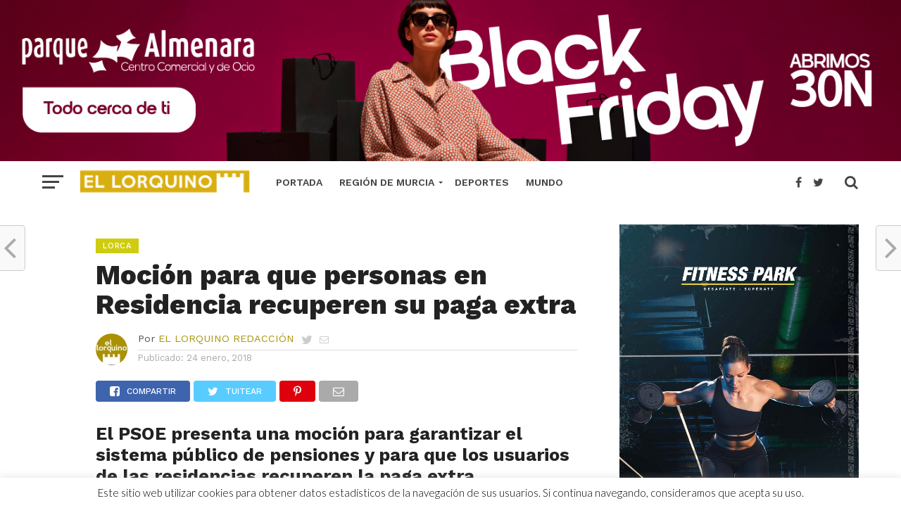

--- FILE ---
content_type: text/html; charset=utf-8
request_url: https://www.google.com/recaptcha/api2/aframe
body_size: 182
content:
<!DOCTYPE HTML><html><head><meta http-equiv="content-type" content="text/html; charset=UTF-8"></head><body><script nonce="stoyBTryrrPzGfXUY-k-mA">/** Anti-fraud and anti-abuse applications only. See google.com/recaptcha */ try{var clients={'sodar':'https://pagead2.googlesyndication.com/pagead/sodar?'};window.addEventListener("message",function(a){try{if(a.source===window.parent){var b=JSON.parse(a.data);var c=clients[b['id']];if(c){var d=document.createElement('img');d.src=c+b['params']+'&rc='+(localStorage.getItem("rc::a")?sessionStorage.getItem("rc::b"):"");window.document.body.appendChild(d);sessionStorage.setItem("rc::e",parseInt(sessionStorage.getItem("rc::e")||0)+1);localStorage.setItem("rc::h",'1763032933880');}}}catch(b){}});window.parent.postMessage("_grecaptcha_ready", "*");}catch(b){}</script></body></html>